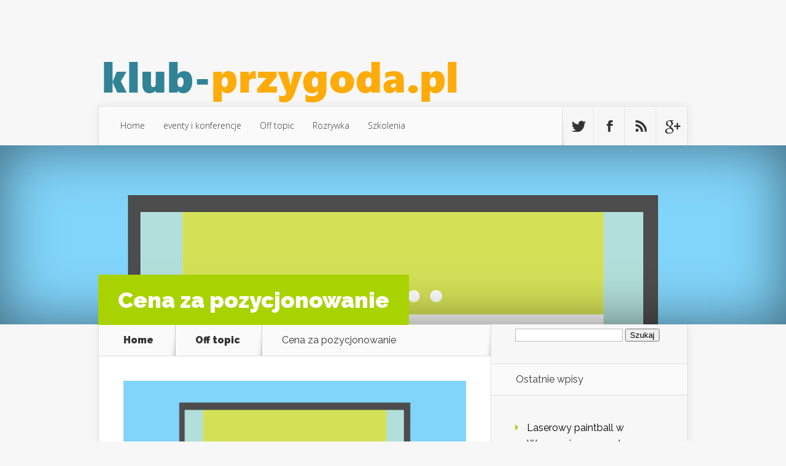

--- FILE ---
content_type: text/html; charset=UTF-8
request_url: https://www.klubprzygoda.pl/cena-za-pozycjonowanie/
body_size: 21418
content:
<!DOCTYPE html>
<!--[if IE 6]>
<html id="ie6" lang="pl-PL">
<![endif]-->
<!--[if IE 7]>
<html id="ie7" lang="pl-PL">
<![endif]-->
<!--[if IE 8]>
<html id="ie8" lang="pl-PL">
<![endif]-->
<!--[if !(IE 6) | !(IE 7) | !(IE 8)  ]><!-->
<html lang="pl-PL">
<!--<![endif]-->
<head>
	<meta charset="UTF-8" />
			
	<meta http-equiv="X-UA-Compatible" content="IE=edge">
	<link rel="pingback" href="https://www.klubprzygoda.pl/xmlrpc.php" />

		<!--[if lt IE 9]>
	<script src="https://www.klubprzygoda.pl/wp-content/themes/Nexus/js/html5.js" type="text/javascript"></script>
	<![endif]-->

	<script type="text/javascript">
		document.documentElement.className = 'js';
	</script>

	<script>var et_site_url='https://www.klubprzygoda.pl';var et_post_id='357';function et_core_page_resource_fallback(a,b){"undefined"===typeof b&&(b=a.sheet.cssRules&&0===a.sheet.cssRules.length);b&&(a.onerror=null,a.onload=null,a.href?a.href=et_site_url+"/?et_core_page_resource="+a.id+et_post_id:a.src&&(a.src=et_site_url+"/?et_core_page_resource="+a.id+et_post_id))}
</script><meta name='robots' content='index, follow, max-image-preview:large, max-snippet:-1, max-video-preview:-1' />

	<!-- This site is optimized with the Yoast SEO plugin v26.8 - https://yoast.com/product/yoast-seo-wordpress/ -->
	<title>Cena za pozycjonowanie - Atrakcje eventow</title>
	<link rel="canonical" href="https://www.klubprzygoda.pl/cena-za-pozycjonowanie/" />
	<meta property="og:locale" content="pl_PL" />
	<meta property="og:type" content="article" />
	<meta property="og:title" content="Cena za pozycjonowanie - Atrakcje eventow" />
	<meta property="og:description" content="Wiele osób marzy o tym, aby ich strona pojawiła się w znanej wyszukiwarce witryn internetowych. Nie każdy jest jednak w stanie samemu poradzić sobie z tego typu zadaniem. Wielu decyduje się na usługi osób, które pozycjonowaniem stron zajmują się zawodowo. Jest to bardzo dobry wybór, ponieważ możemy być niemal pewni, że pewnego dnia znajdziemy swoją [&hellip;]" />
	<meta property="og:url" content="https://www.klubprzygoda.pl/cena-za-pozycjonowanie/" />
	<meta property="og:site_name" content="Atrakcje eventow" />
	<meta property="article:published_time" content="2017-04-02T08:24:05+00:00" />
	<meta property="article:modified_time" content="2019-04-02T08:24:54+00:00" />
	<meta property="og:image" content="https://www.klubprzygoda.pl/wp-content/uploads/2019/04/seo_1554193491.png" />
	<meta property="og:image:width" content="1280" />
	<meta property="og:image:height" content="853" />
	<meta property="og:image:type" content="image/png" />
	<meta name="author" content="klubprzygoda.pl" />
	<meta name="twitter:card" content="summary_large_image" />
	<script type="application/ld+json" class="yoast-schema-graph">{"@context":"https://schema.org","@graph":[{"@type":"Article","@id":"https://www.klubprzygoda.pl/cena-za-pozycjonowanie/#article","isPartOf":{"@id":"https://www.klubprzygoda.pl/cena-za-pozycjonowanie/"},"author":{"name":"klubprzygoda.pl","@id":"https://www.klubprzygoda.pl/#/schema/person/ef041fdf9bb0155e07e0179969a824bb"},"headline":"Cena za pozycjonowanie","datePublished":"2017-04-02T08:24:05+00:00","dateModified":"2019-04-02T08:24:54+00:00","mainEntityOfPage":{"@id":"https://www.klubprzygoda.pl/cena-za-pozycjonowanie/"},"wordCount":194,"image":{"@id":"https://www.klubprzygoda.pl/cena-za-pozycjonowanie/#primaryimage"},"thumbnailUrl":"https://www.klubprzygoda.pl/wp-content/uploads/2019/04/seo_1554193491.png","articleSection":["Off topic"],"inLanguage":"pl-PL"},{"@type":"WebPage","@id":"https://www.klubprzygoda.pl/cena-za-pozycjonowanie/","url":"https://www.klubprzygoda.pl/cena-za-pozycjonowanie/","name":"Cena za pozycjonowanie - Atrakcje eventow","isPartOf":{"@id":"https://www.klubprzygoda.pl/#website"},"primaryImageOfPage":{"@id":"https://www.klubprzygoda.pl/cena-za-pozycjonowanie/#primaryimage"},"image":{"@id":"https://www.klubprzygoda.pl/cena-za-pozycjonowanie/#primaryimage"},"thumbnailUrl":"https://www.klubprzygoda.pl/wp-content/uploads/2019/04/seo_1554193491.png","datePublished":"2017-04-02T08:24:05+00:00","dateModified":"2019-04-02T08:24:54+00:00","author":{"@id":"https://www.klubprzygoda.pl/#/schema/person/ef041fdf9bb0155e07e0179969a824bb"},"breadcrumb":{"@id":"https://www.klubprzygoda.pl/cena-za-pozycjonowanie/#breadcrumb"},"inLanguage":"pl-PL","potentialAction":[{"@type":"ReadAction","target":["https://www.klubprzygoda.pl/cena-za-pozycjonowanie/"]}]},{"@type":"ImageObject","inLanguage":"pl-PL","@id":"https://www.klubprzygoda.pl/cena-za-pozycjonowanie/#primaryimage","url":"https://www.klubprzygoda.pl/wp-content/uploads/2019/04/seo_1554193491.png","contentUrl":"https://www.klubprzygoda.pl/wp-content/uploads/2019/04/seo_1554193491.png","width":1280,"height":853,"caption":"200degrees / Pixabay"},{"@type":"BreadcrumbList","@id":"https://www.klubprzygoda.pl/cena-za-pozycjonowanie/#breadcrumb","itemListElement":[{"@type":"ListItem","position":1,"name":"Strona główna","item":"https://www.klubprzygoda.pl/"},{"@type":"ListItem","position":2,"name":"Cena za pozycjonowanie"}]},{"@type":"WebSite","@id":"https://www.klubprzygoda.pl/#website","url":"https://www.klubprzygoda.pl/","name":"Atrakcje eventow","description":"biuro turystyczne, klub turystyki aktywnej przygoda Warszawa","potentialAction":[{"@type":"SearchAction","target":{"@type":"EntryPoint","urlTemplate":"https://www.klubprzygoda.pl/?s={search_term_string}"},"query-input":{"@type":"PropertyValueSpecification","valueRequired":true,"valueName":"search_term_string"}}],"inLanguage":"pl-PL"},{"@type":"Person","@id":"https://www.klubprzygoda.pl/#/schema/person/ef041fdf9bb0155e07e0179969a824bb","name":"klubprzygoda.pl","image":{"@type":"ImageObject","inLanguage":"pl-PL","@id":"https://www.klubprzygoda.pl/#/schema/person/image/","url":"https://secure.gravatar.com/avatar/bfd83fde509db3de9c690690b87690711d492ee9717552382212a506974c8308?s=96&d=mm&r=g","contentUrl":"https://secure.gravatar.com/avatar/bfd83fde509db3de9c690690b87690711d492ee9717552382212a506974c8308?s=96&d=mm&r=g","caption":"klubprzygoda.pl"},"url":"https://www.klubprzygoda.pl/author/klubprzygoda-pl/"}]}</script>
	<!-- / Yoast SEO plugin. -->


<link rel='dns-prefetch' href='//fonts.googleapis.com' />
<link rel="alternate" type="application/rss+xml" title="Atrakcje eventow &raquo; Kanał z wpisami" href="https://www.klubprzygoda.pl/feed/" />
<link rel="alternate" type="application/rss+xml" title="Atrakcje eventow &raquo; Kanał z komentarzami" href="https://www.klubprzygoda.pl/comments/feed/" />
<link rel="alternate" title="oEmbed (JSON)" type="application/json+oembed" href="https://www.klubprzygoda.pl/wp-json/oembed/1.0/embed?url=https%3A%2F%2Fwww.klubprzygoda.pl%2Fcena-za-pozycjonowanie%2F" />
<link rel="alternate" title="oEmbed (XML)" type="text/xml+oembed" href="https://www.klubprzygoda.pl/wp-json/oembed/1.0/embed?url=https%3A%2F%2Fwww.klubprzygoda.pl%2Fcena-za-pozycjonowanie%2F&#038;format=xml" />
<meta content="Nexus Child Theme v.1.0.0" name="generator"/><style id='wp-img-auto-sizes-contain-inline-css' type='text/css'>
img:is([sizes=auto i],[sizes^="auto," i]){contain-intrinsic-size:3000px 1500px}
/*# sourceURL=wp-img-auto-sizes-contain-inline-css */
</style>
<style id='wp-emoji-styles-inline-css' type='text/css'>

	img.wp-smiley, img.emoji {
		display: inline !important;
		border: none !important;
		box-shadow: none !important;
		height: 1em !important;
		width: 1em !important;
		margin: 0 0.07em !important;
		vertical-align: -0.1em !important;
		background: none !important;
		padding: 0 !important;
	}
/*# sourceURL=wp-emoji-styles-inline-css */
</style>
<style id='wp-block-library-inline-css' type='text/css'>
:root{--wp-block-synced-color:#7a00df;--wp-block-synced-color--rgb:122,0,223;--wp-bound-block-color:var(--wp-block-synced-color);--wp-editor-canvas-background:#ddd;--wp-admin-theme-color:#007cba;--wp-admin-theme-color--rgb:0,124,186;--wp-admin-theme-color-darker-10:#006ba1;--wp-admin-theme-color-darker-10--rgb:0,107,160.5;--wp-admin-theme-color-darker-20:#005a87;--wp-admin-theme-color-darker-20--rgb:0,90,135;--wp-admin-border-width-focus:2px}@media (min-resolution:192dpi){:root{--wp-admin-border-width-focus:1.5px}}.wp-element-button{cursor:pointer}:root .has-very-light-gray-background-color{background-color:#eee}:root .has-very-dark-gray-background-color{background-color:#313131}:root .has-very-light-gray-color{color:#eee}:root .has-very-dark-gray-color{color:#313131}:root .has-vivid-green-cyan-to-vivid-cyan-blue-gradient-background{background:linear-gradient(135deg,#00d084,#0693e3)}:root .has-purple-crush-gradient-background{background:linear-gradient(135deg,#34e2e4,#4721fb 50%,#ab1dfe)}:root .has-hazy-dawn-gradient-background{background:linear-gradient(135deg,#faaca8,#dad0ec)}:root .has-subdued-olive-gradient-background{background:linear-gradient(135deg,#fafae1,#67a671)}:root .has-atomic-cream-gradient-background{background:linear-gradient(135deg,#fdd79a,#004a59)}:root .has-nightshade-gradient-background{background:linear-gradient(135deg,#330968,#31cdcf)}:root .has-midnight-gradient-background{background:linear-gradient(135deg,#020381,#2874fc)}:root{--wp--preset--font-size--normal:16px;--wp--preset--font-size--huge:42px}.has-regular-font-size{font-size:1em}.has-larger-font-size{font-size:2.625em}.has-normal-font-size{font-size:var(--wp--preset--font-size--normal)}.has-huge-font-size{font-size:var(--wp--preset--font-size--huge)}.has-text-align-center{text-align:center}.has-text-align-left{text-align:left}.has-text-align-right{text-align:right}.has-fit-text{white-space:nowrap!important}#end-resizable-editor-section{display:none}.aligncenter{clear:both}.items-justified-left{justify-content:flex-start}.items-justified-center{justify-content:center}.items-justified-right{justify-content:flex-end}.items-justified-space-between{justify-content:space-between}.screen-reader-text{border:0;clip-path:inset(50%);height:1px;margin:-1px;overflow:hidden;padding:0;position:absolute;width:1px;word-wrap:normal!important}.screen-reader-text:focus{background-color:#ddd;clip-path:none;color:#444;display:block;font-size:1em;height:auto;left:5px;line-height:normal;padding:15px 23px 14px;text-decoration:none;top:5px;width:auto;z-index:100000}html :where(.has-border-color){border-style:solid}html :where([style*=border-top-color]){border-top-style:solid}html :where([style*=border-right-color]){border-right-style:solid}html :where([style*=border-bottom-color]){border-bottom-style:solid}html :where([style*=border-left-color]){border-left-style:solid}html :where([style*=border-width]){border-style:solid}html :where([style*=border-top-width]){border-top-style:solid}html :where([style*=border-right-width]){border-right-style:solid}html :where([style*=border-bottom-width]){border-bottom-style:solid}html :where([style*=border-left-width]){border-left-style:solid}html :where(img[class*=wp-image-]){height:auto;max-width:100%}:where(figure){margin:0 0 1em}html :where(.is-position-sticky){--wp-admin--admin-bar--position-offset:var(--wp-admin--admin-bar--height,0px)}@media screen and (max-width:600px){html :where(.is-position-sticky){--wp-admin--admin-bar--position-offset:0px}}

/*# sourceURL=wp-block-library-inline-css */
</style><style id='global-styles-inline-css' type='text/css'>
:root{--wp--preset--aspect-ratio--square: 1;--wp--preset--aspect-ratio--4-3: 4/3;--wp--preset--aspect-ratio--3-4: 3/4;--wp--preset--aspect-ratio--3-2: 3/2;--wp--preset--aspect-ratio--2-3: 2/3;--wp--preset--aspect-ratio--16-9: 16/9;--wp--preset--aspect-ratio--9-16: 9/16;--wp--preset--color--black: #000000;--wp--preset--color--cyan-bluish-gray: #abb8c3;--wp--preset--color--white: #ffffff;--wp--preset--color--pale-pink: #f78da7;--wp--preset--color--vivid-red: #cf2e2e;--wp--preset--color--luminous-vivid-orange: #ff6900;--wp--preset--color--luminous-vivid-amber: #fcb900;--wp--preset--color--light-green-cyan: #7bdcb5;--wp--preset--color--vivid-green-cyan: #00d084;--wp--preset--color--pale-cyan-blue: #8ed1fc;--wp--preset--color--vivid-cyan-blue: #0693e3;--wp--preset--color--vivid-purple: #9b51e0;--wp--preset--gradient--vivid-cyan-blue-to-vivid-purple: linear-gradient(135deg,rgb(6,147,227) 0%,rgb(155,81,224) 100%);--wp--preset--gradient--light-green-cyan-to-vivid-green-cyan: linear-gradient(135deg,rgb(122,220,180) 0%,rgb(0,208,130) 100%);--wp--preset--gradient--luminous-vivid-amber-to-luminous-vivid-orange: linear-gradient(135deg,rgb(252,185,0) 0%,rgb(255,105,0) 100%);--wp--preset--gradient--luminous-vivid-orange-to-vivid-red: linear-gradient(135deg,rgb(255,105,0) 0%,rgb(207,46,46) 100%);--wp--preset--gradient--very-light-gray-to-cyan-bluish-gray: linear-gradient(135deg,rgb(238,238,238) 0%,rgb(169,184,195) 100%);--wp--preset--gradient--cool-to-warm-spectrum: linear-gradient(135deg,rgb(74,234,220) 0%,rgb(151,120,209) 20%,rgb(207,42,186) 40%,rgb(238,44,130) 60%,rgb(251,105,98) 80%,rgb(254,248,76) 100%);--wp--preset--gradient--blush-light-purple: linear-gradient(135deg,rgb(255,206,236) 0%,rgb(152,150,240) 100%);--wp--preset--gradient--blush-bordeaux: linear-gradient(135deg,rgb(254,205,165) 0%,rgb(254,45,45) 50%,rgb(107,0,62) 100%);--wp--preset--gradient--luminous-dusk: linear-gradient(135deg,rgb(255,203,112) 0%,rgb(199,81,192) 50%,rgb(65,88,208) 100%);--wp--preset--gradient--pale-ocean: linear-gradient(135deg,rgb(255,245,203) 0%,rgb(182,227,212) 50%,rgb(51,167,181) 100%);--wp--preset--gradient--electric-grass: linear-gradient(135deg,rgb(202,248,128) 0%,rgb(113,206,126) 100%);--wp--preset--gradient--midnight: linear-gradient(135deg,rgb(2,3,129) 0%,rgb(40,116,252) 100%);--wp--preset--font-size--small: 13px;--wp--preset--font-size--medium: 20px;--wp--preset--font-size--large: 36px;--wp--preset--font-size--x-large: 42px;--wp--preset--spacing--20: 0.44rem;--wp--preset--spacing--30: 0.67rem;--wp--preset--spacing--40: 1rem;--wp--preset--spacing--50: 1.5rem;--wp--preset--spacing--60: 2.25rem;--wp--preset--spacing--70: 3.38rem;--wp--preset--spacing--80: 5.06rem;--wp--preset--shadow--natural: 6px 6px 9px rgba(0, 0, 0, 0.2);--wp--preset--shadow--deep: 12px 12px 50px rgba(0, 0, 0, 0.4);--wp--preset--shadow--sharp: 6px 6px 0px rgba(0, 0, 0, 0.2);--wp--preset--shadow--outlined: 6px 6px 0px -3px rgb(255, 255, 255), 6px 6px rgb(0, 0, 0);--wp--preset--shadow--crisp: 6px 6px 0px rgb(0, 0, 0);}:where(.is-layout-flex){gap: 0.5em;}:where(.is-layout-grid){gap: 0.5em;}body .is-layout-flex{display: flex;}.is-layout-flex{flex-wrap: wrap;align-items: center;}.is-layout-flex > :is(*, div){margin: 0;}body .is-layout-grid{display: grid;}.is-layout-grid > :is(*, div){margin: 0;}:where(.wp-block-columns.is-layout-flex){gap: 2em;}:where(.wp-block-columns.is-layout-grid){gap: 2em;}:where(.wp-block-post-template.is-layout-flex){gap: 1.25em;}:where(.wp-block-post-template.is-layout-grid){gap: 1.25em;}.has-black-color{color: var(--wp--preset--color--black) !important;}.has-cyan-bluish-gray-color{color: var(--wp--preset--color--cyan-bluish-gray) !important;}.has-white-color{color: var(--wp--preset--color--white) !important;}.has-pale-pink-color{color: var(--wp--preset--color--pale-pink) !important;}.has-vivid-red-color{color: var(--wp--preset--color--vivid-red) !important;}.has-luminous-vivid-orange-color{color: var(--wp--preset--color--luminous-vivid-orange) !important;}.has-luminous-vivid-amber-color{color: var(--wp--preset--color--luminous-vivid-amber) !important;}.has-light-green-cyan-color{color: var(--wp--preset--color--light-green-cyan) !important;}.has-vivid-green-cyan-color{color: var(--wp--preset--color--vivid-green-cyan) !important;}.has-pale-cyan-blue-color{color: var(--wp--preset--color--pale-cyan-blue) !important;}.has-vivid-cyan-blue-color{color: var(--wp--preset--color--vivid-cyan-blue) !important;}.has-vivid-purple-color{color: var(--wp--preset--color--vivid-purple) !important;}.has-black-background-color{background-color: var(--wp--preset--color--black) !important;}.has-cyan-bluish-gray-background-color{background-color: var(--wp--preset--color--cyan-bluish-gray) !important;}.has-white-background-color{background-color: var(--wp--preset--color--white) !important;}.has-pale-pink-background-color{background-color: var(--wp--preset--color--pale-pink) !important;}.has-vivid-red-background-color{background-color: var(--wp--preset--color--vivid-red) !important;}.has-luminous-vivid-orange-background-color{background-color: var(--wp--preset--color--luminous-vivid-orange) !important;}.has-luminous-vivid-amber-background-color{background-color: var(--wp--preset--color--luminous-vivid-amber) !important;}.has-light-green-cyan-background-color{background-color: var(--wp--preset--color--light-green-cyan) !important;}.has-vivid-green-cyan-background-color{background-color: var(--wp--preset--color--vivid-green-cyan) !important;}.has-pale-cyan-blue-background-color{background-color: var(--wp--preset--color--pale-cyan-blue) !important;}.has-vivid-cyan-blue-background-color{background-color: var(--wp--preset--color--vivid-cyan-blue) !important;}.has-vivid-purple-background-color{background-color: var(--wp--preset--color--vivid-purple) !important;}.has-black-border-color{border-color: var(--wp--preset--color--black) !important;}.has-cyan-bluish-gray-border-color{border-color: var(--wp--preset--color--cyan-bluish-gray) !important;}.has-white-border-color{border-color: var(--wp--preset--color--white) !important;}.has-pale-pink-border-color{border-color: var(--wp--preset--color--pale-pink) !important;}.has-vivid-red-border-color{border-color: var(--wp--preset--color--vivid-red) !important;}.has-luminous-vivid-orange-border-color{border-color: var(--wp--preset--color--luminous-vivid-orange) !important;}.has-luminous-vivid-amber-border-color{border-color: var(--wp--preset--color--luminous-vivid-amber) !important;}.has-light-green-cyan-border-color{border-color: var(--wp--preset--color--light-green-cyan) !important;}.has-vivid-green-cyan-border-color{border-color: var(--wp--preset--color--vivid-green-cyan) !important;}.has-pale-cyan-blue-border-color{border-color: var(--wp--preset--color--pale-cyan-blue) !important;}.has-vivid-cyan-blue-border-color{border-color: var(--wp--preset--color--vivid-cyan-blue) !important;}.has-vivid-purple-border-color{border-color: var(--wp--preset--color--vivid-purple) !important;}.has-vivid-cyan-blue-to-vivid-purple-gradient-background{background: var(--wp--preset--gradient--vivid-cyan-blue-to-vivid-purple) !important;}.has-light-green-cyan-to-vivid-green-cyan-gradient-background{background: var(--wp--preset--gradient--light-green-cyan-to-vivid-green-cyan) !important;}.has-luminous-vivid-amber-to-luminous-vivid-orange-gradient-background{background: var(--wp--preset--gradient--luminous-vivid-amber-to-luminous-vivid-orange) !important;}.has-luminous-vivid-orange-to-vivid-red-gradient-background{background: var(--wp--preset--gradient--luminous-vivid-orange-to-vivid-red) !important;}.has-very-light-gray-to-cyan-bluish-gray-gradient-background{background: var(--wp--preset--gradient--very-light-gray-to-cyan-bluish-gray) !important;}.has-cool-to-warm-spectrum-gradient-background{background: var(--wp--preset--gradient--cool-to-warm-spectrum) !important;}.has-blush-light-purple-gradient-background{background: var(--wp--preset--gradient--blush-light-purple) !important;}.has-blush-bordeaux-gradient-background{background: var(--wp--preset--gradient--blush-bordeaux) !important;}.has-luminous-dusk-gradient-background{background: var(--wp--preset--gradient--luminous-dusk) !important;}.has-pale-ocean-gradient-background{background: var(--wp--preset--gradient--pale-ocean) !important;}.has-electric-grass-gradient-background{background: var(--wp--preset--gradient--electric-grass) !important;}.has-midnight-gradient-background{background: var(--wp--preset--gradient--midnight) !important;}.has-small-font-size{font-size: var(--wp--preset--font-size--small) !important;}.has-medium-font-size{font-size: var(--wp--preset--font-size--medium) !important;}.has-large-font-size{font-size: var(--wp--preset--font-size--large) !important;}.has-x-large-font-size{font-size: var(--wp--preset--font-size--x-large) !important;}
/*# sourceURL=global-styles-inline-css */
</style>

<style id='classic-theme-styles-inline-css' type='text/css'>
/*! This file is auto-generated */
.wp-block-button__link{color:#fff;background-color:#32373c;border-radius:9999px;box-shadow:none;text-decoration:none;padding:calc(.667em + 2px) calc(1.333em + 2px);font-size:1.125em}.wp-block-file__button{background:#32373c;color:#fff;text-decoration:none}
/*# sourceURL=/wp-includes/css/classic-themes.min.css */
</style>
<link rel='stylesheet' id='nexus-fonts-css' href='https://fonts.googleapis.com/css?family=Open+Sans:300italic,400italic,700italic,800italic,400,300,700,800|Raleway:400,200,100,500,700,800,900&#038;subset=latin,latin-ext' type='text/css' media='all' />
<link rel='stylesheet' id='nexus-style-css' href='https://www.klubprzygoda.pl/wp-content/themes/Nexus-child/style.css?ver=6.9' type='text/css' media='all' />
<link rel='stylesheet' id='arpw-style-css' href='https://www.klubprzygoda.pl/wp-content/plugins/advanced-random-posts-widget/assets/css/arpw-frontend.css?ver=6.9' type='text/css' media='all' />
<link rel='stylesheet' id='et-shortcodes-css-css' href='https://www.klubprzygoda.pl/wp-content/themes/Nexus/epanel/shortcodes/css/shortcodes-legacy.css?ver=1.7.14' type='text/css' media='all' />
<link rel='stylesheet' id='et-shortcodes-responsive-css-css' href='https://www.klubprzygoda.pl/wp-content/themes/Nexus/epanel/shortcodes/css/shortcodes_responsive.css?ver=1.7.14' type='text/css' media='all' />
<link rel='stylesheet' id='yarppRelatedCss-css' href='https://www.klubprzygoda.pl/wp-content/plugins/yet-another-related-posts-plugin/style/related.css?ver=5.30.11' type='text/css' media='all' />
<link rel='stylesheet' id='magnific_popup-css' href='https://www.klubprzygoda.pl/wp-content/themes/Nexus/includes/page_templates/js/magnific_popup/magnific_popup.css?ver=1.3.4' type='text/css' media='screen' />
<link rel='stylesheet' id='et_page_templates-css' href='https://www.klubprzygoda.pl/wp-content/themes/Nexus/includes/page_templates/page_templates.css?ver=1.8' type='text/css' media='screen' />
<script type="text/javascript" src="https://www.klubprzygoda.pl/wp-includes/js/jquery/jquery.min.js?ver=3.7.1" id="jquery-core-js"></script>
<script type="text/javascript" src="https://www.klubprzygoda.pl/wp-includes/js/jquery/jquery-migrate.min.js?ver=3.4.1" id="jquery-migrate-js"></script>
<link rel="https://api.w.org/" href="https://www.klubprzygoda.pl/wp-json/" /><link rel="alternate" title="JSON" type="application/json" href="https://www.klubprzygoda.pl/wp-json/wp/v2/posts/357" /><link rel="EditURI" type="application/rsd+xml" title="RSD" href="https://www.klubprzygoda.pl/xmlrpc.php?rsd" />
<meta name="generator" content="WordPress 6.9" />
<link rel='shortlink' href='https://www.klubprzygoda.pl/?p=357' />
<!-- Analytics by WP Statistics - https://wp-statistics.com -->
<meta name="viewport" content="width=device-width, initial-scale=1.0, maximum-scale=1.0, user-scalable=0" />	<style>
		a { color: #4bb6f5; }

		body { color: #333333; }

		#top-menu li.current-menu-item > a, #top-menu > li > a:hover, .meta-info, .et-description .post-meta span, .categories-tabs:after, .home-tab-active, .home-tab-active:before, a.read-more, .comment-reply-link, h1.post-heading, .form-submit input, .home-tab-active:before, .et-recent-videos-wrap li:before, .nav li ul, .et_mobile_menu, #top-menu > .sfHover > a { background-color: #a9d300; }

		.featured-comments span, #author-info strong, #footer-bottom .current-menu-item a, .featured-comments span { color: #a9d300; }
		.entry-content blockquote, .widget li:before, .footer-widget li:before, .et-popular-mobile-arrow-next { border-left-color: #a9d300; }

		.et-popular-mobile-arrow-previous { border-right-color: #a9d300; }

		#top-menu > li > a { color: #333333; }

		#top-menu > li.current-menu-item > a, #top-menu li li a, .et_mobile_menu li a { color: #ffffff; }

		</style>
<style>.post-thumbnail { background-image: url(https://www.klubprzygoda.pl/wp-content/uploads/2019/04/seo_1554193491.png); }</style><link rel="preload" href="https://www.klubprzygoda.pl/wp-content/themes/Nexus/core/admin/fonts/modules.ttf" as="font" crossorigin="anonymous"><style type="text/css">.recentcomments a{display:inline !important;padding:0 !important;margin:0 !important;}</style></head>
<body data-rsssl=1 class="wp-singular post-template-default single single-post postid-357 single-format-standard wp-theme-Nexus wp-child-theme-Nexus-child et_includes_sidebar">
	<header id="main-header">
		<div class="container">
			<div id="top-info" class="clearfix">
			
							<a href="https://www.klubprzygoda.pl/">
					<img src="https://www.klubprzygoda.pl/wp-content/uploads/2019/05/logo2.png" alt="Atrakcje eventow" id="logo" />
				</a>


			</div>

			<div id="top-navigation" class="clearfix">
				<div id="et_mobile_nav_menu"><a href="#" class="mobile_nav closed">Navigation Menu<span class="et_mobile_arrow"></span></a></div>
				<nav>
									<ul id="top-menu" class="nav">
													<li ><a href="https://www.klubprzygoda.pl/">Home</a></li>
						
													<li class="cat-item cat-item-2"><a href="https://www.klubprzygoda.pl/kategoria/eventy-i-konferencje/">eventy i konferencje</a>
</li>
	<li class="cat-item cat-item-44"><a href="https://www.klubprzygoda.pl/kategoria/off-topic/">Off topic</a>
</li>
	<li class="cat-item cat-item-26"><a href="https://www.klubprzygoda.pl/kategoria/rozrywka/">Rozrywka</a>
</li>
	<li class="cat-item cat-item-92"><a href="https://www.klubprzygoda.pl/kategoria/szkolenia/">Szkolenia</a>
</li>
					</ul>
								</nav>

				<ul id="et-social-icons">
										<li class="twitter">
						<a href="#">
							<span class="et-social-normal">Follow us on Twitter</span>
							<span class="et-social-hover"></span>
						</a>
					</li>
					
										<li class="facebook">
						<a href="#">
							<span class="et-social-normal">Follow us on Facebook</span>
							<span class="et-social-hover"></span>
						</a>
					</li>
					
										<li class="rss">
												<a href="https://www.klubprzygoda.pl/feed/">
							<span class="et-social-normal">Subscribe To Rss Feed</span>
							<span class="et-social-hover"></span>
						</a>
					</li>
					
										<li class="google">
						<a href="#">
							<span class="et-social-normal">Follow Us On Google+</span>
							<span class="et-social-hover"></span>
						</a>
					</li>
									</ul>
			</div> <!-- #top-navigation -->
		</div> <!-- .container -->
	</header> <!-- #main-header -->
	<div class="post-thumbnail">
		<div class="container">
			<h1 class="post-heading">Cena za pozycjonowanie</h1>
		</div> <!-- .container -->
	</div> <!-- .post-thumbnail -->

<div class="page-wrap container">
	<div id="main-content">
		<div class="main-content-wrap clearfix">
			<div id="content">
				
<div id="breadcrumbs">
			  	<span class="et_breadcrumbs_content">
				<a href="https://www.klubprzygoda.pl" class="breadcrumbs_home">Home</a> <span class="raquo">&raquo;</span>

								<a href="https://www.klubprzygoda.pl/kategoria/off-topic/">Off topic</a> <span class="raquo">&raquo;</span> </span> <!-- .et_breadcrumbs_content --><span class="et_breadcrumbs_title">Cena za pozycjonowanie</span>				
				</div> <!-- #breadcrumbs -->
				<div id="left-area">

									
					<article class="entry-content clearfix">
					<img width="1280" height="853" src="https://www.klubprzygoda.pl/wp-content/uploads/2019/04/seo_1554193491.png" class="attachment-full size-full wp-post-image" alt="" decoding="async" srcset="https://www.klubprzygoda.pl/wp-content/uploads/2019/04/seo_1554193491.png 1280w, https://www.klubprzygoda.pl/wp-content/uploads/2019/04/seo_1554193491-300x200.png 300w, https://www.klubprzygoda.pl/wp-content/uploads/2019/04/seo_1554193491-768x512.png 768w, https://www.klubprzygoda.pl/wp-content/uploads/2019/04/seo_1554193491-1024x682.png 1024w" sizes="(max-width: 1280px) 100vw, 1280px" /> 
						
						
				
					<p>Wiele osób marzy o tym, aby ich strona pojawiła się w znanej wyszukiwarce witryn internetowych. Nie każdy jest jednak w stanie samemu poradzić sobie z tego typu zadaniem. Wielu decyduje się na usługi osób, które pozycjonowaniem stron zajmują się zawodowo. Jest to bardzo dobry wybór, ponieważ możemy być niemal pewni, że pewnego dnia znajdziemy swoją stronę w wynikach wyszukiwania. Być może będzie na bardzo wysokiej pozycji!</p>
<h1 class="western">Jaki jest koszt pozycjonowania strony?</h1>
<p><a href="http://optymalizacja-strony.pl/dodac-strone-wyszukiwarek/">Dodawanie strony do wyszukiwarek</a> nie jest tanie. Oczywiście bardzo dużo zależy od konkretnej strony internetowej oraz od tego czy trzeba ją w jakiś szczególny sposób optymalizować do pozycjonowania, czy nie jest to konieczne. Standardowo powinniśmy liczyć się z wydatkiem od 100 do 500 złotych za miesiąc usługi pozycjonowania. Zdarzają się oczywiście oferty w wysokości 50 złotych i to w przypadku zadowalających efektów. Jest to jednak bardzo niska cena więc nie powinniśmy spodziewać się wysokiej jakości usługi. Jeśli nie posiadamy jednak większych środków finansowych, to warto zainteresować się także tego typu ofertami.</p>
<div class='yarpp yarpp-related yarpp-related-website yarpp-template-list'>
<!-- YARPP List -->
<h3>Powiązane posty:</h3><ol>
<li><a href="https://www.klubprzygoda.pl/dlugi-teraz-konsolidacja-pozabankowa/" rel="bookmark" title="Długi i co teraz ? Konsolidacja pozabankowa">Długi i co teraz ? Konsolidacja pozabankowa</a> <small>Zła sytuacja majątkowa zmusiła Cię to podjęcia decyzji o pożyczce. Niestety w związku z brakiem pracy lub zabezpieczenia, jedyną opcją na pożyczenie pieniędzy były...</small></li>
<li><a href="https://www.klubprzygoda.pl/muzyka-weselna/" rel="bookmark" title="Muzyka weselna.">Muzyka weselna.</a> <small>Muzyka weselna to jeden z kluczowych elementów, który wpływa na atmosferę tego wyjątkowego dnia. Wybór odpowiednich utworów potrafi zjednoczyć gości i sprawić, że każda...</small></li>
<li><a href="https://www.klubprzygoda.pl/szafie-potrzebne-sa-pokrowce-odziez/" rel="bookmark" title="Po co w szafie potrzebne są pokrowce na odzież?">Po co w szafie potrzebne są pokrowce na odzież?</a> <small>Wybierając się w daleką podróż i zabierając ze sobą masę potrzebnych ubrań mogą nam się przydać pokrowce na odzież. Jest to rzecz niedroga ale...</small></li>
<li><a href="https://www.klubprzygoda.pl/mozna-kupic-tanio-zabawki-dla-dzieci/" rel="bookmark" title="Gdzie można kupić tanio zabawki dla dzieci">Gdzie można kupić tanio zabawki dla dzieci</a> <small>Dzisiejszy świat pędzi w zawrotnym tempie. Możemy to łatwo dostrzec patrząc na dzieci. Dzieci tak szybko rosną, wyrastają z ubranek czy zabawek. Jeśli cofniemy...</small></li>
<li><a href="https://www.klubprzygoda.pl/ceny-utrzymania-wirtualnego-biura-katowicach/" rel="bookmark" title="Ceny utrzymania wirtualnego biura w Katowicach">Ceny utrzymania wirtualnego biura w Katowicach</a> <small>Wirtualne biura zdobywają coraz większą popularność, a Katowice nie są wyjątkiem. W obliczu dynamicznie zmieniającego się rynku, przedsiębiorcy szukają elastycznych rozwiązań, które pozwolą im...</small></li>
<li><a href="https://www.klubprzygoda.pl/postepowanie-w-przypadku-pojawienia-sie-swierzbu-u-psa/" rel="bookmark" title="Postępowanie w przypadku pojawienia się świerzbu u psa">Postępowanie w przypadku pojawienia się świerzbu u psa</a> <small>Świerzbowce, które mogą atakować psy są ściśle związane z żywicielem. Psi świerzbowiec drażniący może okresowa zarażać inne ssaki, w tym człowieka. Psy najczęściej zarażają...</small></li>
</ol>
</div>
					</article> <!-- .entry -->

					
					<div id="et-box-author">
						<div id="et-bio-author">
							<div class="author-avatar">
								<img alt='' src='https://secure.gravatar.com/avatar/bfd83fde509db3de9c690690b87690711d492ee9717552382212a506974c8308?s=60&#038;d=mm&#038;r=g' srcset='https://secure.gravatar.com/avatar/bfd83fde509db3de9c690690b87690711d492ee9717552382212a506974c8308?s=120&#038;d=mm&#038;r=g 2x' class='avatar avatar-60 photo' height='60' width='60' loading='lazy' decoding='async'/>							</div> <!-- end #author-avatar -->

							<p id="author-info">
								<strong>Author:</strong> klubprzygoda.pl							</p> <!-- end #author-info -->

							<p></p>
						</div>

						<div id="et-post-share" class="clearfix">
							
						</div>
					</div>

				
									
				</div> 	<!-- end #left-area -->
			</div> <!-- #content -->

				<div id="sidebar">
		<div id="search-2" class="widget widget_search"><form role="search" method="get" id="searchform" class="searchform" action="https://www.klubprzygoda.pl/">
				<div>
					<label class="screen-reader-text" for="s">Szukaj:</label>
					<input type="text" value="" name="s" id="s" />
					<input type="submit" id="searchsubmit" value="Szukaj" />
				</div>
			</form></div> <!-- end .widget -->
		<div id="recent-posts-2" class="widget widget_recent_entries">
		<h4 class="widgettitle">Ostatnie wpisy</h4>
		<ul>
											<li>
					<a href="https://www.klubprzygoda.pl/laserowy-paintball-w-warszawie-co-warto-wiedziec-przed-pierwsza-gra/">Laserowy paintball w Warszawie – co warto wiedzieć przed pierwszą grą</a>
									</li>
											<li>
					<a href="https://www.klubprzygoda.pl/modne-oprawki-zmien-styl/">Modne oprawki &#8211; zmień styl</a>
									</li>
											<li>
					<a href="https://www.klubprzygoda.pl/uszczelnienia-hydrauliczne-klucz-do-efektywnosci-systemow-hydraulicznych/">Uszczelnienia hydrauliczne: klucz do efektywności systemów hydraulicznych</a>
									</li>
											<li>
					<a href="https://www.klubprzygoda.pl/zalety-oklejania-samochodu-folia-ppf-dlaczego-warto-to-zrobic/">Zalety oklejania samochodu folią PPF: dlaczego warto to zrobić?</a>
									</li>
											<li>
					<a href="https://www.klubprzygoda.pl/gdzie-w-warszawie-moge-zapisac-sie-na-kurs-jezyka-niemieckiego/">Gdzie w Warszawie mogę zapisać się na kurs języka niemieckiego?</a>
									</li>
					</ul>

		</div> <!-- end .widget --><div id="recent-comments-2" class="widget widget_recent_comments"><h4 class="widgettitle">Najnowsze komentarze</h4><ul id="recentcomments"></ul></div> <!-- end .widget --><div id="text-2" class="widget widget_text">			<div class="textwidget"><p>biuro turystyczne, klub turystyki aktywnej przygoda Warszawa</p>
</div>
		</div> <!-- end .widget --><div id="archives-2" class="widget widget_archive"><h4 class="widgettitle">Archiwa</h4>
			<ul>
					<li><a href='https://www.klubprzygoda.pl/2025/12/'>grudzień 2025</a></li>
	<li><a href='https://www.klubprzygoda.pl/2025/11/'>listopad 2025</a></li>
	<li><a href='https://www.klubprzygoda.pl/2025/10/'>październik 2025</a></li>
	<li><a href='https://www.klubprzygoda.pl/2025/08/'>sierpień 2025</a></li>
	<li><a href='https://www.klubprzygoda.pl/2025/03/'>marzec 2025</a></li>
	<li><a href='https://www.klubprzygoda.pl/2024/08/'>sierpień 2024</a></li>
	<li><a href='https://www.klubprzygoda.pl/2024/07/'>lipiec 2024</a></li>
	<li><a href='https://www.klubprzygoda.pl/2024/04/'>kwiecień 2024</a></li>
	<li><a href='https://www.klubprzygoda.pl/2024/03/'>marzec 2024</a></li>
	<li><a href='https://www.klubprzygoda.pl/2024/02/'>luty 2024</a></li>
	<li><a href='https://www.klubprzygoda.pl/2023/12/'>grudzień 2023</a></li>
	<li><a href='https://www.klubprzygoda.pl/2023/10/'>październik 2023</a></li>
	<li><a href='https://www.klubprzygoda.pl/2023/09/'>wrzesień 2023</a></li>
	<li><a href='https://www.klubprzygoda.pl/2023/08/'>sierpień 2023</a></li>
	<li><a href='https://www.klubprzygoda.pl/2023/07/'>lipiec 2023</a></li>
	<li><a href='https://www.klubprzygoda.pl/2023/05/'>maj 2023</a></li>
	<li><a href='https://www.klubprzygoda.pl/2023/02/'>luty 2023</a></li>
	<li><a href='https://www.klubprzygoda.pl/2021/09/'>wrzesień 2021</a></li>
	<li><a href='https://www.klubprzygoda.pl/2020/11/'>listopad 2020</a></li>
	<li><a href='https://www.klubprzygoda.pl/2020/07/'>lipiec 2020</a></li>
	<li><a href='https://www.klubprzygoda.pl/2020/06/'>czerwiec 2020</a></li>
	<li><a href='https://www.klubprzygoda.pl/2020/04/'>kwiecień 2020</a></li>
	<li><a href='https://www.klubprzygoda.pl/2020/03/'>marzec 2020</a></li>
	<li><a href='https://www.klubprzygoda.pl/2020/02/'>luty 2020</a></li>
	<li><a href='https://www.klubprzygoda.pl/2018/06/'>czerwiec 2018</a></li>
	<li><a href='https://www.klubprzygoda.pl/2018/05/'>maj 2018</a></li>
	<li><a href='https://www.klubprzygoda.pl/2018/04/'>kwiecień 2018</a></li>
	<li><a href='https://www.klubprzygoda.pl/2018/03/'>marzec 2018</a></li>
	<li><a href='https://www.klubprzygoda.pl/2018/02/'>luty 2018</a></li>
	<li><a href='https://www.klubprzygoda.pl/2018/01/'>styczeń 2018</a></li>
	<li><a href='https://www.klubprzygoda.pl/2017/12/'>grudzień 2017</a></li>
	<li><a href='https://www.klubprzygoda.pl/2017/11/'>listopad 2017</a></li>
	<li><a href='https://www.klubprzygoda.pl/2017/10/'>październik 2017</a></li>
	<li><a href='https://www.klubprzygoda.pl/2017/09/'>wrzesień 2017</a></li>
	<li><a href='https://www.klubprzygoda.pl/2017/08/'>sierpień 2017</a></li>
	<li><a href='https://www.klubprzygoda.pl/2017/07/'>lipiec 2017</a></li>
	<li><a href='https://www.klubprzygoda.pl/2017/06/'>czerwiec 2017</a></li>
	<li><a href='https://www.klubprzygoda.pl/2017/05/'>maj 2017</a></li>
	<li><a href='https://www.klubprzygoda.pl/2017/04/'>kwiecień 2017</a></li>
	<li><a href='https://www.klubprzygoda.pl/2017/03/'>marzec 2017</a></li>
	<li><a href='https://www.klubprzygoda.pl/2017/02/'>luty 2017</a></li>
	<li><a href='https://www.klubprzygoda.pl/2017/01/'>styczeń 2017</a></li>
	<li><a href='https://www.klubprzygoda.pl/2016/12/'>grudzień 2016</a></li>
	<li><a href='https://www.klubprzygoda.pl/2016/11/'>listopad 2016</a></li>
	<li><a href='https://www.klubprzygoda.pl/2016/10/'>październik 2016</a></li>
			</ul>

			</div> <!-- end .widget --><div id="categories-2" class="widget widget_categories"><h4 class="widgettitle">Kategorie</h4>
			<ul>
					<li class="cat-item cat-item-2"><a href="https://www.klubprzygoda.pl/kategoria/eventy-i-konferencje/">eventy i konferencje</a>
</li>
	<li class="cat-item cat-item-44"><a href="https://www.klubprzygoda.pl/kategoria/off-topic/">Off topic</a>
</li>
	<li class="cat-item cat-item-26"><a href="https://www.klubprzygoda.pl/kategoria/rozrywka/">Rozrywka</a>
</li>
	<li class="cat-item cat-item-92"><a href="https://www.klubprzygoda.pl/kategoria/szkolenia/">Szkolenia</a>
</li>
			</ul>

			</div> <!-- end .widget --><div id="arpw-widget-3" class="widget arpw-widget-random"><h4 class="widgettitle">Zobacz</h4><div class="arpw-random-post "><ul class="arpw-ul"><li class="arpw-li arpw-clearfix"><a href="https://www.klubprzygoda.pl/akwarystyka-jak-zaczac/"  rel="bookmark"><img width="50" height="33" src="https://www.klubprzygoda.pl/wp-content/uploads/2019/04/akwarium_1554128000.jpg" class="arpw-thumbnail alignleft wp-post-image" alt="Akwarystyka &#8211; jak zacząć?" decoding="async" loading="lazy" srcset="https://www.klubprzygoda.pl/wp-content/uploads/2019/04/akwarium_1554128000.jpg 1280w, https://www.klubprzygoda.pl/wp-content/uploads/2019/04/akwarium_1554128000-300x200.jpg 300w, https://www.klubprzygoda.pl/wp-content/uploads/2019/04/akwarium_1554128000-768x512.jpg 768w, https://www.klubprzygoda.pl/wp-content/uploads/2019/04/akwarium_1554128000-1024x682.jpg 1024w" sizes="auto, (max-width: 50px) 100vw, 50px" /></a><a class="arpw-title" href="https://www.klubprzygoda.pl/akwarystyka-jak-zaczac/" rel="bookmark">Akwarystyka &#8211; jak zacząć?</a><div class="arpw-summary">Hodować w domu można wiele gatunków zwierząt oraz roślin. Niektóre z nich wymagają od nas naprawdę sporych nakładów zarówno pracy, jak i &hellip;</div></li><li class="arpw-li arpw-clearfix"><a href="https://www.klubprzygoda.pl/nauka-jezykow-nauka-hiszpanskiego-szczecinie/"  rel="bookmark"><img width="50" height="38" src="https://www.klubprzygoda.pl/wp-content/uploads/2017/10/hiszpański_1507134440.jpg" class="arpw-thumbnail alignleft wp-post-image" alt="Nauka języków  &#8211; nauka hiszpańskiego w Szczecinie" decoding="async" loading="lazy" srcset="https://www.klubprzygoda.pl/wp-content/uploads/2017/10/hiszpański_1507134440.jpg 640w, https://www.klubprzygoda.pl/wp-content/uploads/2017/10/hiszpański_1507134440-300x225.jpg 300w" sizes="auto, (max-width: 50px) 100vw, 50px" /></a><a class="arpw-title" href="https://www.klubprzygoda.pl/nauka-jezykow-nauka-hiszpanskiego-szczecinie/" rel="bookmark">Nauka języków  &#8211; nauka hiszpańskiego w Szczecinie</a><div class="arpw-summary">Chciałbyś rozpocząć kurs językowy i szukasz miejsca, w którym mógł byś się uczyć? Nie wiesz czy lepiej skorzystać z szkół językowych, czy &hellip;</div></li><li class="arpw-li arpw-clearfix"> <a href="http://gabloty.org" target="_blank">gablota</a></li><li class="arpw-li arpw-clearfix"><a href="https://www.klubprzygoda.pl/szkolenia-dla-nauczycieli-i-psychologow-dzieciecych-szkolenia-z-psychoterapii-dzieci-i-mlodziezy/"  rel="bookmark"><img width="50" height="35" src="https://www.klubprzygoda.pl/wp-content/uploads/2018/07/psychologia_1530721170.jpg" class="arpw-thumbnail alignleft wp-post-image" alt="Szkolenia dla nauczycieli i psychologów dziecięcych. Szkolenia z psychoterapii dzieci i młodzieży" decoding="async" loading="lazy" srcset="https://www.klubprzygoda.pl/wp-content/uploads/2018/07/psychologia_1530721170.jpg 1280w, https://www.klubprzygoda.pl/wp-content/uploads/2018/07/psychologia_1530721170-300x209.jpg 300w, https://www.klubprzygoda.pl/wp-content/uploads/2018/07/psychologia_1530721170-768x536.jpg 768w, https://www.klubprzygoda.pl/wp-content/uploads/2018/07/psychologia_1530721170-1024x714.jpg 1024w" sizes="auto, (max-width: 50px) 100vw, 50px" /></a><a class="arpw-title" href="https://www.klubprzygoda.pl/szkolenia-dla-nauczycieli-i-psychologow-dzieciecych-szkolenia-z-psychoterapii-dzieci-i-mlodziezy/" rel="bookmark">Szkolenia dla nauczycieli i psychologów dziecięcych. Szkolenia z psychoterapii dzieci i młodzieży</a><div class="arpw-summary">W dzisiejszym świecie, w którym dzieci i młodzież stają przed coraz to nowymi wyzwaniami, rola nauczycieli i psychologów dziecięcych staje się kluczowa. &hellip;</div></li><li class="arpw-li arpw-clearfix"><a href="https://www.klubprzygoda.pl/sruta-rzepakowa-wysokobialkowa-pasza-jako-alternatywa-dla-soi/"  rel="bookmark"><img width="50" height="34" src="https://www.klubprzygoda.pl/wp-content/uploads/2021/09/kury_1631193315.jpg" class="arpw-thumbnail alignleft wp-post-image" alt="Śruta rzepakowa &#8211; wysokobiałkowa pasza, jako alternatywa dla soi!" decoding="async" loading="lazy" srcset="https://www.klubprzygoda.pl/wp-content/uploads/2021/09/kury_1631193315.jpg 1280w, https://www.klubprzygoda.pl/wp-content/uploads/2021/09/kury_1631193315-300x203.jpg 300w, https://www.klubprzygoda.pl/wp-content/uploads/2021/09/kury_1631193315-768x518.jpg 768w, https://www.klubprzygoda.pl/wp-content/uploads/2021/09/kury_1631193315-1024x691.jpg 1024w" sizes="auto, (max-width: 50px) 100vw, 50px" /></a><a class="arpw-title" href="https://www.klubprzygoda.pl/sruta-rzepakowa-wysokobialkowa-pasza-jako-alternatywa-dla-soi/" rel="bookmark">Śruta rzepakowa &#8211; wysokobiałkowa pasza, jako alternatywa dla soi!</a><div class="arpw-summary">Śruta z rzepaku powstaje w wyniku odolejenia nasion w zakładach olejarskich. Pasza ta nie wymaga dodatkowego rozdrabniania i jest wolna od glukozynolanów. &hellip;</div></li><li class="arpw-li arpw-clearfix"><a href="https://www.klubprzygoda.pl/integracja-pracownikow-imprezy-integracyjne/"  rel="bookmark"><img width="50" height="33" src="https://www.klubprzygoda.pl/wp-content/uploads/2017/10/impreza_1507135089.jpg" class="arpw-thumbnail alignleft wp-post-image" alt="Integracja pracowników. Imprezy integracyjne!" decoding="async" loading="lazy" srcset="https://www.klubprzygoda.pl/wp-content/uploads/2017/10/impreza_1507135089.jpg 640w, https://www.klubprzygoda.pl/wp-content/uploads/2017/10/impreza_1507135089-300x199.jpg 300w" sizes="auto, (max-width: 50px) 100vw, 50px" /></a><a class="arpw-title" href="https://www.klubprzygoda.pl/integracja-pracownikow-imprezy-integracyjne/" rel="bookmark">Integracja pracowników. Imprezy integracyjne!</a><div class="arpw-summary">Organizujesz wyjazd integracyjny dla swoich pracowników i chcesz znaleźć najlepsze miejsce dla was. Najlepsze imprezy integracyjne Wielkopolskie znajdziesz u nas. Nasz hotel &hellip;</div></li><li class="arpw-li arpw-clearfix"><a href="https://www.klubprzygoda.pl/uszczelnienia-hydrauliczne-klucz-do-efektywnosci-systemow-hydraulicznych/"  rel="bookmark"><img width="50" height="33" src="https://www.klubprzygoda.pl/wp-content/uploads/2025/10/hydraulika_1760109589.jpg" class="arpw-thumbnail alignleft wp-post-image" alt="Uszczelnienia hydrauliczne: klucz do efektywności systemów hydraulicznych" decoding="async" loading="lazy" srcset="https://www.klubprzygoda.pl/wp-content/uploads/2025/10/hydraulika_1760109589.jpg 1280w, https://www.klubprzygoda.pl/wp-content/uploads/2025/10/hydraulika_1760109589-300x200.jpg 300w, https://www.klubprzygoda.pl/wp-content/uploads/2025/10/hydraulika_1760109589-1024x682.jpg 1024w, https://www.klubprzygoda.pl/wp-content/uploads/2025/10/hydraulika_1760109589-768x512.jpg 768w" sizes="auto, (max-width: 50px) 100vw, 50px" /></a><a class="arpw-title" href="https://www.klubprzygoda.pl/uszczelnienia-hydrauliczne-klucz-do-efektywnosci-systemow-hydraulicznych/" rel="bookmark">Uszczelnienia hydrauliczne: klucz do efektywności systemów hydraulicznych</a><div class="arpw-summary">Uszczelnienia hydrauliczne odgrywają kluczową rolę w funkcjonowaniu systemów hydraulicznych, stanowiąc niezbędny element, który zapobiega wyciekom płynów i zapewnia ich efektywność. Bez tych &hellip;</div></li><li class="arpw-li arpw-clearfix"><a href="https://www.klubprzygoda.pl/jak-wybrac-fotel-rozkladany-do-spania-ktory-zagwarantuje-komfortowy-odpoczynek/"  rel="bookmark"><img width="50" height="50" src="https://www.klubprzygoda.pl/wp-content/uploads/2024/03/fotele-rozkladane-do-spania-50x50.jpg" class="arpw-thumbnail alignleft wp-post-image" alt="Jak wybrać fotel rozkładany do spania, który zagwarantuje komfortowy odpoczynek?" decoding="async" loading="lazy" srcset="https://www.klubprzygoda.pl/wp-content/uploads/2024/03/fotele-rozkladane-do-spania-50x50.jpg 50w, https://www.klubprzygoda.pl/wp-content/uploads/2024/03/fotele-rozkladane-do-spania-150x150.jpg 150w, https://www.klubprzygoda.pl/wp-content/uploads/2024/03/fotele-rozkladane-do-spania-160x160.jpg 160w, https://www.klubprzygoda.pl/wp-content/uploads/2024/03/fotele-rozkladane-do-spania-240x240.jpg 240w, https://www.klubprzygoda.pl/wp-content/uploads/2024/03/fotele-rozkladane-do-spania-60x60.jpg 60w, https://www.klubprzygoda.pl/wp-content/uploads/2024/03/fotele-rozkladane-do-spania-184x184.jpg 184w, https://www.klubprzygoda.pl/wp-content/uploads/2024/03/fotele-rozkladane-do-spania-120x120.jpg 120w" sizes="auto, (max-width: 50px) 100vw, 50px" /></a><a class="arpw-title" href="https://www.klubprzygoda.pl/jak-wybrac-fotel-rozkladany-do-spania-ktory-zagwarantuje-komfortowy-odpoczynek/" rel="bookmark">Jak wybrać fotel rozkładany do spania, który zagwarantuje komfortowy odpoczynek?</a><div class="arpw-summary">Wybór fotela rozkładanego do spania może wydawać się skomplikowany, ale z odpowiednią wiedzą i przygotowaniem, możesz znaleźć idealny mebel, który zapewni Ci &hellip;</div></li><li class="arpw-li arpw-clearfix"><a href="https://www.klubprzygoda.pl/przygotowanie-do-matury-i-odkrywanie-genetyk-razem-z-matfel/"  rel="bookmark"><img width="33" height="50" src="https://www.klubprzygoda.pl/wp-content/uploads/2024/07/mlodziez_nauka_1721825598.jpg" class="arpw-thumbnail alignleft wp-post-image" alt="Przygotowanie do matury i odkrywanie genetyk razem z Matfel" decoding="async" loading="lazy" srcset="https://www.klubprzygoda.pl/wp-content/uploads/2024/07/mlodziez_nauka_1721825598.jpg 853w, https://www.klubprzygoda.pl/wp-content/uploads/2024/07/mlodziez_nauka_1721825598-200x300.jpg 200w, https://www.klubprzygoda.pl/wp-content/uploads/2024/07/mlodziez_nauka_1721825598-682x1024.jpg 682w, https://www.klubprzygoda.pl/wp-content/uploads/2024/07/mlodziez_nauka_1721825598-768x1152.jpg 768w" sizes="auto, (max-width: 33px) 100vw, 33px" /></a><a class="arpw-title" href="https://www.klubprzygoda.pl/przygotowanie-do-matury-i-odkrywanie-genetyk-razem-z-matfel/" rel="bookmark">Przygotowanie do matury i odkrywanie genetyk razem z Matfel</a><div class="arpw-summary">Przygotowanie do egzaminu maturalnego z biologii może być wyzwaniem, ale z odpowiednimi materiałami dydaktycznymi proces ten staje się znacznie prostszy. Dwa wyjątkowe &hellip;</div></li><li class="arpw-li arpw-clearfix"><a href="https://www.klubprzygoda.pl/klub-przygoda-fotorelacje-zielona-szkola-zycia-sp18elblag/"  rel="bookmark"><img width="50" height="33" src="https://www.klubprzygoda.pl/wp-content/uploads/2018/12/fotograf_1544900239.jpg" class="arpw-thumbnail alignleft wp-post-image" alt="Klub Przygoda fotorelacje. Zielona Szkoła Życia &#8211; SP18Elblag" decoding="async" loading="lazy" srcset="https://www.klubprzygoda.pl/wp-content/uploads/2018/12/fotograf_1544900239.jpg 1280w, https://www.klubprzygoda.pl/wp-content/uploads/2018/12/fotograf_1544900239-300x200.jpg 300w, https://www.klubprzygoda.pl/wp-content/uploads/2018/12/fotograf_1544900239-768x512.jpg 768w, https://www.klubprzygoda.pl/wp-content/uploads/2018/12/fotograf_1544900239-1024x682.jpg 1024w" sizes="auto, (max-width: 50px) 100vw, 50px" /></a><a class="arpw-title" href="https://www.klubprzygoda.pl/klub-przygoda-fotorelacje-zielona-szkola-zycia-sp18elblag/" rel="bookmark">Klub Przygoda fotorelacje. Zielona Szkoła Życia &#8211; SP18Elblag</a><div class="arpw-summary">Zielona Szkoła to niezwykła inicjatywa, która łączy naukę z przygodą w sercu natury. W dobie, kiedy dzieci spędzają coraz więcej czasu przed &hellip;</div></li><li class="arpw-li arpw-clearfix"><a href="https://www.klubprzygoda.pl/profesjonalne-kosmetyki-dla-spa/"  rel="bookmark"><img width="50" height="33" src="https://www.klubprzygoda.pl/wp-content/uploads/2017/11/spa_1510585003.jpg" class="arpw-thumbnail alignleft wp-post-image" alt="Profesjonalne kosmetyki dla spa" decoding="async" loading="lazy" srcset="https://www.klubprzygoda.pl/wp-content/uploads/2017/11/spa_1510585003.jpg 640w, https://www.klubprzygoda.pl/wp-content/uploads/2017/11/spa_1510585003-300x200.jpg 300w" sizes="auto, (max-width: 50px) 100vw, 50px" /></a><a class="arpw-title" href="https://www.klubprzygoda.pl/profesjonalne-kosmetyki-dla-spa/" rel="bookmark">Profesjonalne kosmetyki dla spa</a><div class="arpw-summary">Każdy z nas kojarzy relaks z wizytą w spa. Kto był w takim miejscu, wie jakich przyjemnych uczuć można tam doświadczyć. Spa &hellip;</div></li><li class="arpw-li arpw-clearfix"><a href="https://www.klubprzygoda.pl/atrakcje-imprezy-firmowe-imprezy-tematyczne-dla-firm-zakopane/"  rel="bookmark"><img width="50" height="33" src="https://www.klubprzygoda.pl/wp-content/uploads/2017/05/zakopane_1493810989.jpg" class="arpw-thumbnail alignleft wp-post-image" alt="Atrakcje na imprezy firmowe &#8211; imprezy tematyczne dla firm Zakopane" decoding="async" loading="lazy" srcset="https://www.klubprzygoda.pl/wp-content/uploads/2017/05/zakopane_1493810989.jpg 640w, https://www.klubprzygoda.pl/wp-content/uploads/2017/05/zakopane_1493810989-300x199.jpg 300w" sizes="auto, (max-width: 50px) 100vw, 50px" /></a><a class="arpw-title" href="https://www.klubprzygoda.pl/atrakcje-imprezy-firmowe-imprezy-tematyczne-dla-firm-zakopane/" rel="bookmark">Atrakcje na imprezy firmowe &#8211; imprezy tematyczne dla firm Zakopane</a><div class="arpw-summary">Zakopane to miejsce, które zachwyca nie tylko swoimi widokami, ale także bogatą ofertą atrakcji idealnych na imprezy firmowe. Wybierając się na tego &hellip;</div></li><li class="arpw-li arpw-clearfix"><a href="https://www.klubprzygoda.pl/wybor-sal-konferencyjnych-warszawie-cennik/"  rel="bookmark"><img width="50" height="33" src="https://www.klubprzygoda.pl/wp-content/uploads/2017/12/konferencja_1512400469.jpg" class="arpw-thumbnail alignleft wp-post-image" alt="Wybór sal konferencyjnych w Warszawie &#8211; cennik" decoding="async" loading="lazy" srcset="https://www.klubprzygoda.pl/wp-content/uploads/2017/12/konferencja_1512400469.jpg 1280w, https://www.klubprzygoda.pl/wp-content/uploads/2017/12/konferencja_1512400469-300x199.jpg 300w, https://www.klubprzygoda.pl/wp-content/uploads/2017/12/konferencja_1512400469-768x510.jpg 768w, https://www.klubprzygoda.pl/wp-content/uploads/2017/12/konferencja_1512400469-1024x680.jpg 1024w" sizes="auto, (max-width: 50px) 100vw, 50px" /></a><a class="arpw-title" href="https://www.klubprzygoda.pl/wybor-sal-konferencyjnych-warszawie-cennik/" rel="bookmark">Wybór sal konferencyjnych w Warszawie &#8211; cennik</a><div class="arpw-summary">Wybór odpowiedniej sali konferencyjnej w Warszawie może być nie lada wyzwaniem, zwłaszcza gdy na rynku dostępnych jest tak wiele różnych opcji. Kluczowe &hellip;</div></li></ul></div><!-- Generated by https://wordpress.org/plugins/advanced-random-posts-widget/ --></div> <!-- end .widget -->	</div> <!-- end #sidebar -->
		</div> <!-- .main-content-wrap -->

			</div> <!-- #main-content -->

			
<footer id="main-footer">
	<div id="footer-widgets" class="clearfix">
	<div class="footer-widget"><div id="arpw-widget-4" class="fwidget arpw-widget-random"><h4 class="title">Eventy</h4><div class="arpw-random-post "><ul class="arpw-ul"><li class="arpw-li arpw-clearfix"><a class="arpw-title" href="https://www.klubprzygoda.pl/wjazd-integracyjny/" rel="bookmark">Wjazd integracyjny.</a></li><li class="arpw-li arpw-clearfix"><a class="arpw-title" href="https://www.klubprzygoda.pl/lokalizacja-nowego-biura-biura-wynajecia-meble-biura-katowicach/" rel="bookmark">Lokalizacja nowego biura &#8211; biura do wynajęcia: meble do biura w Katowicach</a></li><li class="arpw-li arpw-clearfix"><a class="arpw-title" href="https://www.klubprzygoda.pl/najlepsza-agencja-eventowa-ranking/" rel="bookmark">Najlepsza agencja eventowa &#8211; ranking</a></li><li class="arpw-li arpw-clearfix"><a class="arpw-title" href="https://www.klubprzygoda.pl/ergonomia-i-styl-sekrety-efektywnego-przestrzeni-pracy-w-domu/" rel="bookmark">Ergonomia i styl: Sekrety efektywnego przestrzeni pracy w domu</a></li><li class="arpw-li arpw-clearfix"><a class="arpw-title" href="https://www.klubprzygoda.pl/robic-ze-znajomymi/" rel="bookmark">Co robić ze znajomymi?</a></li><li class="arpw-li arpw-clearfix"><a class="arpw-title" href="https://www.klubprzygoda.pl/dobra-organizacja-imprez-firmowych/" rel="bookmark">Dobra organizacja imprez firmowych</a></li><li class="arpw-li arpw-clearfix"><a class="arpw-title" href="https://www.klubprzygoda.pl/sale-szkolen-centrum-stolicy-sale-wynajecia-warszawa/" rel="bookmark">Sale do szkoleń w centrum stolicy &#8211; sale do wynajęcia Warszawa</a></li><li class="arpw-li arpw-clearfix"><a class="arpw-title" href="https://www.klubprzygoda.pl/integracja-pracownikow-imprezy-integracyjne/" rel="bookmark">Integracja pracowników. Imprezy integracyjne!</a></li><li class="arpw-li arpw-clearfix"><a class="arpw-title" href="https://www.klubprzygoda.pl/wynajem-sal-konferencyjnych-slasku-katowice/" rel="bookmark">Wynajem sal konferencyjnych na Śląsku &#8211; Katowice</a></li><li class="arpw-li arpw-clearfix"><a class="arpw-title" href="https://www.klubprzygoda.pl/najlepsza-impreza-najlepszymi-fordanserkami-krakowie/" rel="bookmark">Najlepsza impreza z najlepszymi fordanserkami w Krakowie</a></li><li class="arpw-li arpw-clearfix"><a class="arpw-title" href="https://www.klubprzygoda.pl/opakowania-z-tektury-litej-trwalosc-i-estetyka-na-najwyzszym-poziomie/" rel="bookmark">Opakowania z tektury litej – trwałość i estetyka na najwyższym poziomie</a></li><li class="arpw-li arpw-clearfix"><a class="arpw-title" href="https://www.klubprzygoda.pl/muzyka-weselna/" rel="bookmark">Muzyka weselna.</a></li></ul></div><!-- Generated by https://wordpress.org/plugins/advanced-random-posts-widget/ --></div> <!-- end .fwidget --></div> <!-- end .footer-widget --><div class="footer-widget"><div id="arpw-widget-5" class="fwidget arpw-widget-random"><h4 class="title">Rozrywka</h4><div class="arpw-random-post "><ul class="arpw-ul"><li class="arpw-li arpw-clearfix"><a class="arpw-title" href="https://www.klubprzygoda.pl/szkola-w-porajowie-wies-na-trojstyku/" rel="bookmark">Szkoła w Porajowie. Wieś na trójstyku</a></li><li class="arpw-li arpw-clearfix"><a class="arpw-title" href="https://www.klubprzygoda.pl/idealne-wesele-idealne-zdjecia/" rel="bookmark">Idealne wesele &#8211; idealne zdjęcia.</a></li><li class="arpw-li arpw-clearfix"><a class="arpw-title" href="https://www.klubprzygoda.pl/jaki-kask-snowboardowy-wybrac-jak-dobrac-kask-na-snowboard/" rel="bookmark">Jaki kask snowboardowy wybrać? Jak dobrać kask na snowboard?</a></li><li class="arpw-li arpw-clearfix"><a class="arpw-title" href="https://www.klubprzygoda.pl/dekalog-narciarski-kodeks-fis/" rel="bookmark">Dekalog narciarski. Kodeks FIS.</a></li><li class="arpw-li arpw-clearfix"><a class="arpw-title" href="https://www.klubprzygoda.pl/zorganizowac-niezapomniany-wieczor-panienski-krakowie/" rel="bookmark">Jak zorganizować niezapomniany wieczór panieński w Krakowie</a></li><li class="arpw-li arpw-clearfix"><a class="arpw-title" href="https://www.klubprzygoda.pl/organizacja-imprez-dla-dzieci-obozy-tenisowe-dla-dzieci/" rel="bookmark">Organizacja imprez dla dzieci: obozy tenisowe dla dzieci</a></li><li class="arpw-li arpw-clearfix"><a class="arpw-title" href="https://www.klubprzygoda.pl/wypoczynek-w-katach-rybackich-katy-rybackie-bumerang/" rel="bookmark">Wypoczynek w Kątach Rybackich. Kąty Rybackie BUMERANG</a></li><li class="arpw-li arpw-clearfix"><a class="arpw-title" href="https://www.klubprzygoda.pl/najlepszy-fotograf-slub-rzeszowie/" rel="bookmark">Najlepszy fotograf na ślub w Rzeszowie</a></li><li class="arpw-li arpw-clearfix"><a class="arpw-title" href="https://www.klubprzygoda.pl/klub-przygoda-fotorelacje-zielona-szkola-zycia-sp18elblag/" rel="bookmark">Klub Przygoda fotorelacje. Zielona Szkoła Życia &#8211; SP18Elblag</a></li><li class="arpw-li arpw-clearfix"><a class="arpw-title" href="https://www.klubprzygoda.pl/to-bezpieczenstwo-uzytkowania/" rel="bookmark">To bezpieczeństwo użytkowania.</a></li></ul></div><!-- Generated by https://wordpress.org/plugins/advanced-random-posts-widget/ --></div> <!-- end .fwidget --></div> <!-- end .footer-widget --><div class="footer-widget"><div id="tag_cloud-2" class="fwidget widget_tag_cloud"><h4 class="title">Tagi</h4><div class="tagcloud"><a href="https://www.klubprzygoda.pl/w-temacie/agencja-hostess-krakow/" class="tag-cloud-link tag-link-50 tag-link-position-1" style="font-size: 8pt;" aria-label="agencja hostess Kraków (10 elementów)">agencja hostess Kraków</a>
<a href="https://www.klubprzygoda.pl/w-temacie/agencje-eventowe-ranking/" class="tag-cloud-link tag-link-12 tag-link-position-2" style="font-size: 12.529411764706pt;" aria-label="agencje eventowe ranking (13 elementów)">agencje eventowe ranking</a>
<a href="https://www.klubprzygoda.pl/w-temacie/dj-na-wesele-wroclaw/" class="tag-cloud-link tag-link-40 tag-link-position-3" style="font-size: 12.529411764706pt;" aria-label="dj na wesele wrocław (13 elementów)">dj na wesele wrocław</a>
<a href="https://www.klubprzygoda.pl/w-temacie/dobry-fotograf-slubny/" class="tag-cloud-link tag-link-35 tag-link-position-4" style="font-size: 9.6470588235294pt;" aria-label="Dobry fotograf ślubny (11 elementów)">Dobry fotograf ślubny</a>
<a href="https://www.klubprzygoda.pl/w-temacie/escaperoom-trojmiasto/" class="tag-cloud-link tag-link-32 tag-link-position-5" style="font-size: 17.882352941176pt;" aria-label="escaperoom trójmiasto (18 elementów)">escaperoom trójmiasto</a>
<a href="https://www.klubprzygoda.pl/w-temacie/eventy-oraz-imprezy/" class="tag-cloud-link tag-link-14 tag-link-position-6" style="font-size: 13.764705882353pt;" aria-label="eventy oraz imprezy (14 elementów)">eventy oraz imprezy</a>
<a href="https://www.klubprzygoda.pl/w-temacie/fordanserki-w-krakowie/" class="tag-cloud-link tag-link-42 tag-link-position-7" style="font-size: 10.882352941176pt;" aria-label="fordanserki w krakowie (12 elementów)">fordanserki w krakowie</a>
<a href="https://www.klubprzygoda.pl/w-temacie/fotobudka-warszawa/" class="tag-cloud-link tag-link-16 tag-link-position-8" style="font-size: 12.529411764706pt;" aria-label="fotobudka Warszawa (13 elementów)">fotobudka Warszawa</a>
<a href="https://www.klubprzygoda.pl/w-temacie/fotograf-na-slub-rzeszow/" class="tag-cloud-link tag-link-36 tag-link-position-9" style="font-size: 17.058823529412pt;" aria-label="fotograf na ślub rzeszów (17 elementów)">fotograf na ślub rzeszów</a>
<a href="https://www.klubprzygoda.pl/w-temacie/fotograf-produktowy/" class="tag-cloud-link tag-link-28 tag-link-position-10" style="font-size: 18.705882352941pt;" aria-label="fotograf produktowy (19 elementów)">fotograf produktowy</a>
<a href="https://www.klubprzygoda.pl/w-temacie/fotograf-slubny-wroclaw-oferta/" class="tag-cloud-link tag-link-46 tag-link-position-11" style="font-size: 9.6470588235294pt;" aria-label="fotograf ślubny wrocław oferta (11 elementów)">fotograf ślubny wrocław oferta</a>
<a href="https://www.klubprzygoda.pl/w-temacie/impreza-firmowa/" class="tag-cloud-link tag-link-15 tag-link-position-12" style="font-size: 9.6470588235294pt;" aria-label="Impreza firmowa (11 elementów)">Impreza firmowa</a>
<a href="https://www.klubprzygoda.pl/w-temacie/impreza-firmowa-warszawa/" class="tag-cloud-link tag-link-21 tag-link-position-13" style="font-size: 19.529411764706pt;" aria-label="Impreza firmowa Warszawa (20 elementów)">Impreza firmowa Warszawa</a>
<a href="https://www.klubprzygoda.pl/w-temacie/impreza-firmowa-zakopane/" class="tag-cloud-link tag-link-18 tag-link-position-14" style="font-size: 17.882352941176pt;" aria-label="impreza firmowa Zakopane (18 elementów)">impreza firmowa Zakopane</a>
<a href="https://www.klubprzygoda.pl/w-temacie/imprezy-dla-firm/" class="tag-cloud-link tag-link-19 tag-link-position-15" style="font-size: 8pt;" aria-label="imprezy dla firm (10 elementów)">imprezy dla firm</a>
<a href="https://www.klubprzygoda.pl/w-temacie/imprezy-integracyjne-dla-firm/" class="tag-cloud-link tag-link-17 tag-link-position-16" style="font-size: 22pt;" aria-label="Imprezy integracyjne dla firm (23 elementy)">Imprezy integracyjne dla firm</a>
<a href="https://www.klubprzygoda.pl/w-temacie/imprezy-integracyjne-wielkopolskie/" class="tag-cloud-link tag-link-33 tag-link-position-17" style="font-size: 17.058823529412pt;" aria-label="imprezy integracyjne wielkopolskie (17 elementów)">imprezy integracyjne wielkopolskie</a>
<a href="https://www.klubprzygoda.pl/w-temacie/imprezy-tematyczne-dla-firm-zakopane/" class="tag-cloud-link tag-link-25 tag-link-position-18" style="font-size: 19.529411764706pt;" aria-label="imprezy tematyczne dla firm Zakopane (20 elementów)">imprezy tematyczne dla firm Zakopane</a>
<a href="https://www.klubprzygoda.pl/w-temacie/integracja-firmowa-w-terenie-krakow/" class="tag-cloud-link tag-link-31 tag-link-position-19" style="font-size: 13.764705882353pt;" aria-label="integracja firmowa w terenie kraków (14 elementów)">integracja firmowa w terenie kraków</a>
<a href="https://www.klubprzygoda.pl/w-temacie/kalambury-dla-dzieci-hasla-bajki/" class="tag-cloud-link tag-link-125 tag-link-position-20" style="font-size: 8pt;" aria-label="kalambury dla dzieci hasła bajki (10 elementów)">kalambury dla dzieci hasła bajki</a>
<a href="https://www.klubprzygoda.pl/w-temacie/konsolidacja-pozabankowa/" class="tag-cloud-link tag-link-43 tag-link-position-21" style="font-size: 13.764705882353pt;" aria-label="konsolidacja pozabankowa (14 elementów)">konsolidacja pozabankowa</a>
<a href="https://www.klubprzygoda.pl/w-temacie/kurs-jezyka-angielskiego-bielsko-biala/" class="tag-cloud-link tag-link-39 tag-link-position-22" style="font-size: 15.823529411765pt;" aria-label="kurs języka angielskiego Bielsko Biała (16 elementów)">kurs języka angielskiego Bielsko Biała</a>
<a href="https://www.klubprzygoda.pl/w-temacie/kurs-na-wozki-widlowe-gdow/" class="tag-cloud-link tag-link-110 tag-link-position-23" style="font-size: 8pt;" aria-label="kurs na wózki widłowe gdów (10 elementów)">kurs na wózki widłowe gdów</a>
<a href="https://www.klubprzygoda.pl/w-temacie/kursy-bhp-krakow/" class="tag-cloud-link tag-link-104 tag-link-position-24" style="font-size: 8pt;" aria-label="kursy bhp Kraków (10 elementów)">kursy bhp Kraków</a>
<a href="https://www.klubprzygoda.pl/w-temacie/miejsce-na-konferencje/" class="tag-cloud-link tag-link-7 tag-link-position-25" style="font-size: 9.6470588235294pt;" aria-label="miejsce na konferencję (11 elementów)">miejsce na konferencję</a>
<a href="https://www.klubprzygoda.pl/w-temacie/najlepsza-agencja-eventowa/" class="tag-cloud-link tag-link-13 tag-link-position-26" style="font-size: 17.058823529412pt;" aria-label="najlepsza agencja eventowa (17 elementów)">najlepsza agencja eventowa</a>
<a href="https://www.klubprzygoda.pl/w-temacie/nauka-hiszpanskiego-szczecin/" class="tag-cloud-link tag-link-30 tag-link-position-27" style="font-size: 12.529411764706pt;" aria-label="nauka hiszpańskiego szczecin (13 elementów)">nauka hiszpańskiego szczecin</a>
<a href="https://www.klubprzygoda.pl/w-temacie/obozy-tenisowe-dla-dzieci/" class="tag-cloud-link tag-link-23 tag-link-position-28" style="font-size: 9.6470588235294pt;" aria-label="obozy tenisowe dla dzieci (11 elementów)">obozy tenisowe dla dzieci</a>
<a href="https://www.klubprzygoda.pl/w-temacie/ochrona-vip-warszawa/" class="tag-cloud-link tag-link-41 tag-link-position-29" style="font-size: 17.882352941176pt;" aria-label="ochrona vip warszawa (18 elementów)">ochrona vip warszawa</a>
<a href="https://www.klubprzygoda.pl/w-temacie/organizacja-eventow-krakow/" class="tag-cloud-link tag-link-10 tag-link-position-30" style="font-size: 18.705882352941pt;" aria-label="organizacja eventów Kraków (19 elementów)">organizacja eventów Kraków</a>
<a href="https://www.klubprzygoda.pl/w-temacie/organizacja-eventow-poznan/" class="tag-cloud-link tag-link-6 tag-link-position-31" style="font-size: 9.6470588235294pt;" aria-label="organizacja eventów Poznań (11 elementów)">organizacja eventów Poznań</a>
<a href="https://www.klubprzygoda.pl/w-temacie/organizacja-imprez-dla-dzieci/" class="tag-cloud-link tag-link-22 tag-link-position-32" style="font-size: 9.6470588235294pt;" aria-label="organizacja imprez dla dzieci (11 elementów)">organizacja imprez dla dzieci</a>
<a href="https://www.klubprzygoda.pl/w-temacie/organizacja-imprez-integracyjnych/" class="tag-cloud-link tag-link-5 tag-link-position-33" style="font-size: 10.882352941176pt;" aria-label="organizacja imprez integracyjnych (12 elementów)">organizacja imprez integracyjnych</a>
<a href="https://www.klubprzygoda.pl/w-temacie/prawo-e-commerce/" class="tag-cloud-link tag-link-29 tag-link-position-34" style="font-size: 14.588235294118pt;" aria-label="prawo e-commerce (15 elementów)">prawo e-commerce</a>
<a href="https://www.klubprzygoda.pl/w-temacie/sala-konferencyjna-katowice/" class="tag-cloud-link tag-link-65 tag-link-position-35" style="font-size: 12.529411764706pt;" aria-label="Sala konferencyjna katowice (13 elementów)">Sala konferencyjna katowice</a>
<a href="https://www.klubprzygoda.pl/w-temacie/sala-szkoleniowa-warszawa-centrum/" class="tag-cloud-link tag-link-78 tag-link-position-36" style="font-size: 10.882352941176pt;" aria-label="sala szkoleniowa Warszawa centrum (12 elementów)">sala szkoleniowa Warszawa centrum</a>
<a href="https://www.klubprzygoda.pl/w-temacie/szkolenia-dla-firm-farmaceutycznych/" class="tag-cloud-link tag-link-108 tag-link-position-37" style="font-size: 9.6470588235294pt;" aria-label="Szkolenia dla firm farmaceutycznych (11 elementów)">Szkolenia dla firm farmaceutycznych</a>
<a href="https://www.klubprzygoda.pl/w-temacie/szkolenia-kadra-zarzadzajaca/" class="tag-cloud-link tag-link-100 tag-link-position-38" style="font-size: 9.6470588235294pt;" aria-label="szkolenia kadra zarządzająca (11 elementów)">szkolenia kadra zarządzająca</a>
<a href="https://www.klubprzygoda.pl/w-temacie/szkolenia-windykacja/" class="tag-cloud-link tag-link-105 tag-link-position-39" style="font-size: 8pt;" aria-label="szkolenia windykacja (10 elementów)">szkolenia windykacja</a>
<a href="https://www.klubprzygoda.pl/w-temacie/szkolenia-z-psychoterapii-dzieci-i-mlodziezy/" class="tag-cloud-link tag-link-103 tag-link-position-40" style="font-size: 9.6470588235294pt;" aria-label="szkolenia z psychoterapii dzieci i młodzieży (11 elementów)">szkolenia z psychoterapii dzieci i młodzieży</a>
<a href="https://www.klubprzygoda.pl/w-temacie/tanie-zabawki-dla-dzieci-sklep-internetowy/" class="tag-cloud-link tag-link-49 tag-link-position-41" style="font-size: 12.529411764706pt;" aria-label="tanie zabawki dla dzieci sklep internetowy (13 elementów)">tanie zabawki dla dzieci sklep internetowy</a>
<a href="https://www.klubprzygoda.pl/w-temacie/wroclaw-skoki-spadochronowe/" class="tag-cloud-link tag-link-34 tag-link-position-42" style="font-size: 10.882352941176pt;" aria-label="wrocław skoki spadochronowe (12 elementów)">wrocław skoki spadochronowe</a>
<a href="https://www.klubprzygoda.pl/w-temacie/zdrapki-lotto-online/" class="tag-cloud-link tag-link-45 tag-link-position-43" style="font-size: 9.6470588235294pt;" aria-label="zdrapki lotto online (11 elementów)">zdrapki lotto online</a>
<a href="https://www.klubprzygoda.pl/w-temacie/zespol-muzyczny-krakow-i-okolice/" class="tag-cloud-link tag-link-27 tag-link-position-44" style="font-size: 12.529411764706pt;" aria-label="zespół muzyczny Kraków i okolice (13 elementów)">zespół muzyczny Kraków i okolice</a>
<a href="https://www.klubprzygoda.pl/w-temacie/zespol-weselny-wroclaw/" class="tag-cloud-link tag-link-37 tag-link-position-45" style="font-size: 10.882352941176pt;" aria-label="zespół weselny Wrocław (12 elementów)">zespół weselny Wrocław</a></div>
</div> <!-- end .fwidget --></div> <!-- end .footer-widget -->	</div> <!-- #footer-widgets -->
</footer> <!-- #main-footer -->
		<div id="footer-bottom">
				</div> <!-- #footer-bottom -->
	</div> <!-- .page-wrap -->

	<div id="footer-info" class="container">
		<p id="copyright">Designed by <a href="#" title="Premium WordPress Themes">Elegant Themes</a> | Powered by <a href="#">WordPress</a></p>
	</div>

	<script type="speculationrules">
{"prefetch":[{"source":"document","where":{"and":[{"href_matches":"/*"},{"not":{"href_matches":["/wp-*.php","/wp-admin/*","/wp-content/uploads/*","/wp-content/*","/wp-content/plugins/*","/wp-content/themes/Nexus-child/*","/wp-content/themes/Nexus/*","/*\\?(.+)"]}},{"not":{"selector_matches":"a[rel~=\"nofollow\"]"}},{"not":{"selector_matches":".no-prefetch, .no-prefetch a"}}]},"eagerness":"conservative"}]}
</script>
<script type="text/javascript" src="https://www.klubprzygoda.pl/wp-content/themes/Nexus/js/superfish.min.js?ver=1.0" id="superfish-js"></script>
<script type="text/javascript" id="nexus-custom-script-js-extra">
/* <![CDATA[ */
var et_custom = {"mobile_nav_text":"Navigation Menu","ajaxurl":"https://www.klubprzygoda.pl/wp-admin/admin-ajax.php","et_hb_nonce":"8b208e6cee"};
//# sourceURL=nexus-custom-script-js-extra
/* ]]> */
</script>
<script type="text/javascript" src="https://www.klubprzygoda.pl/wp-content/themes/Nexus/js/custom.js?ver=1.0" id="nexus-custom-script-js"></script>
<script type="text/javascript" id="wp-statistics-tracker-js-extra">
/* <![CDATA[ */
var WP_Statistics_Tracker_Object = {"requestUrl":"https://www.klubprzygoda.pl","ajaxUrl":"https://www.klubprzygoda.pl/wp-admin/admin-ajax.php","hitParams":{"wp_statistics_hit":1,"source_type":"post","source_id":357,"search_query":"","signature":"c11fba488c4a4e03eeb15a7455dce041","action":"wp_statistics_hit_record"},"option":{"dntEnabled":"","bypassAdBlockers":"1","consentIntegration":{"name":null,"status":[]},"isPreview":false,"userOnline":false,"trackAnonymously":false,"isWpConsentApiActive":false,"consentLevel":""},"isLegacyEventLoaded":"","customEventAjaxUrl":"https://www.klubprzygoda.pl/wp-admin/admin-ajax.php?action=wp_statistics_custom_event&nonce=be5f1df33d","onlineParams":{"wp_statistics_hit":1,"source_type":"post","source_id":357,"search_query":"","signature":"c11fba488c4a4e03eeb15a7455dce041","action":"wp_statistics_online_check"},"jsCheckTime":"60000"};
//# sourceURL=wp-statistics-tracker-js-extra
/* ]]> */
</script>
<script type="text/javascript" src="https://www.klubprzygoda.pl/?829b27=aa28c139ee.js&amp;ver=14.16" id="wp-statistics-tracker-js"></script>
<script type="text/javascript" src="https://www.klubprzygoda.pl/wp-content/themes/Nexus/core/admin/js/common.js?ver=4.7.4" id="et-core-common-js"></script>
<script type="text/javascript" src="https://www.klubprzygoda.pl/wp-content/themes/Nexus/includes/page_templates/js/jquery.easing-1.3.pack.js?ver=1.3.4" id="easing-js"></script>
<script type="text/javascript" src="https://www.klubprzygoda.pl/wp-content/themes/Nexus/includes/page_templates/js/magnific_popup/jquery.magnific-popup.js?ver=1.3.4" id="magnific_popup-js"></script>
<script type="text/javascript" id="et-ptemplates-frontend-js-extra">
/* <![CDATA[ */
var et_ptemplates_strings = {"captcha":"Captcha","fill":"Fill","field":"field","invalid":"Invalid email"};
//# sourceURL=et-ptemplates-frontend-js-extra
/* ]]> */
</script>
<script type="text/javascript" src="https://www.klubprzygoda.pl/wp-content/themes/Nexus/includes/page_templates/js/et-ptemplates-frontend.js?ver=1.1" id="et-ptemplates-frontend-js"></script>
<script id="wp-emoji-settings" type="application/json">
{"baseUrl":"https://s.w.org/images/core/emoji/17.0.2/72x72/","ext":".png","svgUrl":"https://s.w.org/images/core/emoji/17.0.2/svg/","svgExt":".svg","source":{"concatemoji":"https://www.klubprzygoda.pl/wp-includes/js/wp-emoji-release.min.js?ver=6.9"}}
</script>
<script type="module">
/* <![CDATA[ */
/*! This file is auto-generated */
const a=JSON.parse(document.getElementById("wp-emoji-settings").textContent),o=(window._wpemojiSettings=a,"wpEmojiSettingsSupports"),s=["flag","emoji"];function i(e){try{var t={supportTests:e,timestamp:(new Date).valueOf()};sessionStorage.setItem(o,JSON.stringify(t))}catch(e){}}function c(e,t,n){e.clearRect(0,0,e.canvas.width,e.canvas.height),e.fillText(t,0,0);t=new Uint32Array(e.getImageData(0,0,e.canvas.width,e.canvas.height).data);e.clearRect(0,0,e.canvas.width,e.canvas.height),e.fillText(n,0,0);const a=new Uint32Array(e.getImageData(0,0,e.canvas.width,e.canvas.height).data);return t.every((e,t)=>e===a[t])}function p(e,t){e.clearRect(0,0,e.canvas.width,e.canvas.height),e.fillText(t,0,0);var n=e.getImageData(16,16,1,1);for(let e=0;e<n.data.length;e++)if(0!==n.data[e])return!1;return!0}function u(e,t,n,a){switch(t){case"flag":return n(e,"\ud83c\udff3\ufe0f\u200d\u26a7\ufe0f","\ud83c\udff3\ufe0f\u200b\u26a7\ufe0f")?!1:!n(e,"\ud83c\udde8\ud83c\uddf6","\ud83c\udde8\u200b\ud83c\uddf6")&&!n(e,"\ud83c\udff4\udb40\udc67\udb40\udc62\udb40\udc65\udb40\udc6e\udb40\udc67\udb40\udc7f","\ud83c\udff4\u200b\udb40\udc67\u200b\udb40\udc62\u200b\udb40\udc65\u200b\udb40\udc6e\u200b\udb40\udc67\u200b\udb40\udc7f");case"emoji":return!a(e,"\ud83e\u1fac8")}return!1}function f(e,t,n,a){let r;const o=(r="undefined"!=typeof WorkerGlobalScope&&self instanceof WorkerGlobalScope?new OffscreenCanvas(300,150):document.createElement("canvas")).getContext("2d",{willReadFrequently:!0}),s=(o.textBaseline="top",o.font="600 32px Arial",{});return e.forEach(e=>{s[e]=t(o,e,n,a)}),s}function r(e){var t=document.createElement("script");t.src=e,t.defer=!0,document.head.appendChild(t)}a.supports={everything:!0,everythingExceptFlag:!0},new Promise(t=>{let n=function(){try{var e=JSON.parse(sessionStorage.getItem(o));if("object"==typeof e&&"number"==typeof e.timestamp&&(new Date).valueOf()<e.timestamp+604800&&"object"==typeof e.supportTests)return e.supportTests}catch(e){}return null}();if(!n){if("undefined"!=typeof Worker&&"undefined"!=typeof OffscreenCanvas&&"undefined"!=typeof URL&&URL.createObjectURL&&"undefined"!=typeof Blob)try{var e="postMessage("+f.toString()+"("+[JSON.stringify(s),u.toString(),c.toString(),p.toString()].join(",")+"));",a=new Blob([e],{type:"text/javascript"});const r=new Worker(URL.createObjectURL(a),{name:"wpTestEmojiSupports"});return void(r.onmessage=e=>{i(n=e.data),r.terminate(),t(n)})}catch(e){}i(n=f(s,u,c,p))}t(n)}).then(e=>{for(const n in e)a.supports[n]=e[n],a.supports.everything=a.supports.everything&&a.supports[n],"flag"!==n&&(a.supports.everythingExceptFlag=a.supports.everythingExceptFlag&&a.supports[n]);var t;a.supports.everythingExceptFlag=a.supports.everythingExceptFlag&&!a.supports.flag,a.supports.everything||((t=a.source||{}).concatemoji?r(t.concatemoji):t.wpemoji&&t.twemoji&&(r(t.twemoji),r(t.wpemoji)))});
//# sourceURL=https://www.klubprzygoda.pl/wp-includes/js/wp-emoji-loader.min.js
/* ]]> */
</script>
</body>
</html>